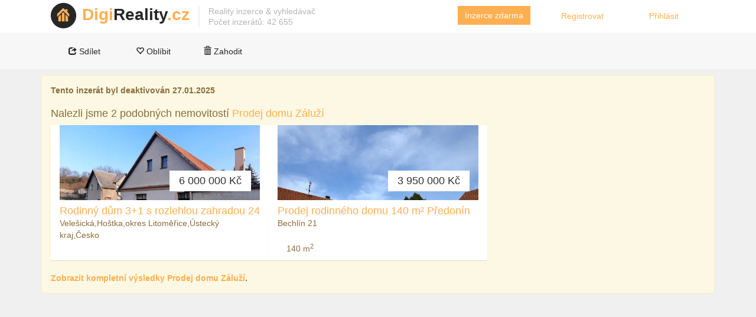

--- FILE ---
content_type: text/html; charset=utf-8
request_url: https://www.digireality.cz/inzerat/6486e2273d66c53a980dca69
body_size: 6540
content:
<!DOCTYPE html>
<html xmlns="http://www.w3.org/1999/xhtml" xmlns:og="http://opengraphprotocol.org/schema/">
<head>
    <!-- Google tag (gtag.js) -->
    <script async src="https://www.googletagmanager.com/gtag/js?id=G-7BVTDP2PYR"></script>
    <script>
        window.dataLayer = window.dataLayer || [];
        function gtag(){dataLayer.push(arguments);}
        gtag('js', new Date());

        gtag('config', 'G-7BVTDP2PYR');
    </script>
    <title>Prodej rodinného domu 120 m² Záluží</title>
    <meta charset="utf-8" />
    <meta name="viewport" content="width=device-width, initial-scale=1.0">
    <meta name="description" content="Dumrealit.cz Vám zprostředkuje Ráda bych Vám nabídla rodinný dům v Záluží - dvougeneračního typu. Je patrový a velmi prostorný, lze tedy využít pro velkou rodin..." />
    <link rel="shortcut icon" href="/img/favicon.png" type="image/png">
    <link rel="home" id="ApplicationRoot" href="/" />
    <link href="/bundles/critical_css?v=DLpzwJg8GNB4ALI91HGp7iTVQtha69wzLiX66Yze6VQ1" rel="stylesheet"/>

    <script language="javascript">
        var _isAuthenticated = false;
        var _isAdBlock = true;
    </script>
    <link class="rss-link" rel="alternate" type="application/rss+xml" href="/Home/Rss" title="Digireality.cz hlídač" />
    <link rel="manifest" href="/Content/manifest.json">
    <link rel=preload href="https://digirealitybundles.b-cdn.net/fonts/glyphicons-halflings-regular.woff2" as="font" crossOrigin="anonymous" />
    <link rel=preconnect href="https://stats.g.doubleclick.net" />
    <link rel=preconnect href="https://www.google-analytics.com" />
    <link rel=preconnect href="https://www.googletagmanager.com" />
    <meta property="og:title" content="✅ Prodej rodinného domu 120 m² Záluží" />
    <meta property="og:site_name" content="Digireality.cz" />
    <meta property="og:type" content="website" />
    <meta property="og:description" content="Dumrealit.cz Vám zprostředkuje Ráda bych Vám nabídla rodinný dům v Záluží - dvougeneračního typu. Je patrový a velmi prostorný, lze tedy využít pro velkou rodin..." />
        <meta property="og:image" content="" />
        <script src="/bundles/critical_js?v=9TuMo98z9VGWWFvfxO3gvQ69gawLUOCrTYAfZMejmAE1"></script>

</head>
<body>
    <div id="wrapper-outer">
        <div id="wrapper">
            <div id="wrapper-inner">
                <div id="header-wrapper">
                    <div class="container header">
                        <div class="row ">
                            <div class="col-xs-10 col-sm-6 col-md-7">
                                <div class="logo-wrapper">
                                    <div class="logo">
                                        <a href="/" title="reality inzerce">
                                            <img src="https://digirealitybundles.b-cdn.net/img/logo.png" class="logo-img" alt="logo digi reality">
                                        </a>
                                    </div>
                                    <div class="site-name">
                                        <a href="/" title="reality" class="brand"><span class="decoration">Digi</span>Reality<span class="decoration">.cz</span></a>
                                    </div>
                                </div>
                                <div class="site-slogan hidden-sm">
                                    <span>Reality inzerce &amp; vyhledávač<br />Počet inzerátů:  42 655</span>

                                </div>

                            </div>
                            <div class="col-xs-2 hidden-sm hidden-md hidden-lg">
                                <a class="hidden-desktop" id="btn-nav">Vyhledávání nemovitostí</a>
                            </div>

                            <div class="col-xs-12 col-sm-6 col-md-5">

                                <form action="/Account/LogOff" class="navbar-right" id="logoutForm" method="post"><input name="__RequestVerificationToken" type="hidden" value="hZO-utM5A0WaUxb-NXy27Mv3llN7e19SseTxDCbJKhT7_kMpB4hunHjHruo9NTGciYz8gfc2nLDM3h414uVVK2vOZMcXCihCbUsAqPE4OxY1" /></form>
<div class="row">
        <div class="col-xs-5">
            <a href="/VlozitInzerat/zdarma" class="btn btn-primary btn-navbar">Inzerce zdarma</a>
        </div>
        <div class="col-xs-4 topNav"><a href="/Account/Register" id="registerLink">Registrovat</a></div>
        <div class="col-xs-3 topNav"><a href="/Account/Login" id="loginLink">Přihl&#225;sit</a> </div>

</div>

                            </div>
                        </div>
                    </div>
                </div><!-- /#header-wrapper -->
                <!-- CONTENT -->
                

<link rel="stylesheet" href="https://unpkg.com/leaflet@1.9.4/dist/leaflet.css" />
<link rel="stylesheet" href="https://unpkg.com/leaflet.markercluster@1.5.3/dist/MarkerCluster.css" />
<link rel="stylesheet" href="https://unpkg.com/leaflet.markercluster@1.5.3/dist/MarkerCluster.Default.css" />
<script src="/bundles/forDetail?v=HYAWz5GJyeNNt5Q5Nep6TcYsdqDUTq1WjkdVA5q2aO41" defer="defer"></script>

<script src="https://unpkg.com/leaflet@1.9.4/dist/leaflet.js" defer="defer"></script>
<script src="https://unpkg.com/leaflet.markercluster@1.5.3/dist/leaflet.markercluster.js" defer="defer"></script>
<script language="javascript" defer="defer">
    // Initialize detail map when Leaflet is loaded
    if (typeof L !== 'undefined') {
        detailOnload();
    } else {
        window.addEventListener('load', function() {
            if (typeof L !== 'undefined') {
                detailOnload();
            }
        });
    }
</script>


<div class="background-color-gray-menu">
    <div class="menu-bootstrap-grid container">
        
        <div class="row">

            <div class="col-xs-12 col-sm-6 col-md-5 col-lg-4">
                <div class="row">
                    <div class="col-xs-4 sort sort-black toggle dropdown">
                        <span><span class="glyphicon glyphicon-share" aria-hidden="true"></span> Sdílet</span>
                        <ul>
                            <li>
                                <a href="https://www.facebook.com/sharer/sharer.php?u=https%3a%2f%2fwww.digireality.cz%2finzerat%2f6486e2273d66c53a980dca69" target="_blank"><i class="fa fa-facebook-official" aria-hidden="true"></i> Facebook</a>
                            </li>
                            <li>
                                <a href="https://twitter.com/intent/tweet?text=https%3a%2f%2fwww.digireality.cz%2finzerat%2f6486e2273d66c53a980dca69" target="_blank"><i class="fa fa-twitter" aria-hidden="true"></i> Twitter</a>
                            </li>
                            <li>
                                <a href="mailto:?subject=Prodej rodinn&#233;ho domu 120 m&#178; Z&#225;luž&#237;&body=https%3a%2f%2fwww.digireality.cz%2finzerat%2f6486e2273d66c53a980dca69"><i class="fa fa-envelope" aria-hidden="true"></i> E-mail</a>
                            </li>
                            <li>
                                <div class="row copy-to-clipboard">
                                    <input class="col-md-9 copy-to-clipboard-text" type="text" readonly="readonly" value="https://www.digireality.cz/inzerat/6486e2273d66c53a980dca69" />
                                    <button class="col-md-2 copy-to-clipboard-button pull-right">
                                        <i class="fa fa-clipboard" aria-hidden="true"></i>
                                    </button>
                                </div>
                            </li>
                        </ul>
                    </div>
                    <div class="col-xs-4 sort sort-black toggle">
                        <span class="favorite-detail" data-favorite="False">
                            <span class="glyphicon glyphicon-heart-empty" aria-hidden="true"></span><span class="text"> Obl&#237;bit</span>
                        </span>
                    </div>
                    <div class="col-xs-4 sort sort-black toggle">
                        <span class="visibility-detail" data-hidden="False" data-dismiss="modal">
                            <span class="glyphicon glyphicon-trash" aria-hidden="true"></span><span class="text"> Zahodit</span>
                        </span>
                    </div>
                </div>
            </div>
        </div>
    </div>
</div>
    <div class="container">
        <div class="row">
            <div class="xs-offset-1 alert-warning alert">
                <strong>Tento inzerát byl deaktivován 27.01.2025</strong><br />
                        <h3>Nalezli jsme 2 podobných nemovitostí <a href="https://www.digireality.cz/reality/zaluzizaluzi-okres-litomerice_prodej-domu">Prodej domu Z&#225;luž&#237;</a></h3>
        <div class="row properties-grid no-padding">
        <div class="property col-xs-12 col-sm-12 col-md-6 col-lg-4 user-pref-visible" data-favorite="False" data-id="69691ae0651769688a21aea7">
            <div class="image">
                <div class="content">
                    <a href="/inzerat/69691ae0651769688a21aea7" title="Rodinn&#253; dům 3+1 s rozlehlou zahradou 2448 m2 v Hoštce" data-id="69691ae0651769688a21aea7" class="modal-click"></a>

                            <img src="https://digirealitybundles.b-cdn.net/img/lazyloader.gif" data-src="https://digir.b-cdn.net/offerimagesoriginal/httpswwweurobydleniczrozhraniuploadscompany1171100215351764842702nramiho3hsjpg.jpg?height=450&amp;aspect_ratio=4:3" class="lazyload" />


                </div>
                <div class='price'>6 000 000 Kč</div>
            </div>
            <div class="title">
                <h2>
                    <a href="/inzerat/69691ae0651769688a21aea7" title="Rodinn&#253; dům 3+1 s rozlehlou zahradou 2448 m2 v Hoštce" data-id="69691ae0651769688a21aea7" class="modal-click">Rodinn&#253; dům 3+1 s rozlehlou zahradou 2448 m2 v Hoštce</a>
                </h2>
            </div>
            <div class="location">Velešick&#225;,Hoštka,okres Litoměřice,&#218;steck&#253; kraj,Česko</div>
            <div class="area">
                <span class="key"></span>
                <span class="value">
                </span>
            </div>
            
        </div>
        <div class="property col-xs-12 col-sm-12 col-md-6 col-lg-4 user-pref-visible" data-favorite="False" data-id="67bf0feed9bf6b505c807eea">
            <div class="image">
                <div class="content">
                    <a href="/inzerat/67bf0feed9bf6b505c807eea" title="Prodej rodinn&#233;ho domu 140 m&#178; Předon&#237;n" data-id="67bf0feed9bf6b505c807eea" class="modal-click"></a>

                            <img src="https://digirealitybundles.b-cdn.net/img/lazyloader.gif" data-src="https://digir.b-cdn.net/offerimagesoriginal/66bc16e8d9bf6b27641e5491.jpg?height=450&amp;aspect_ratio=4:3" class="lazyload" />


                </div>
                <div class='price'>3 950 000 Kč</div>
            </div>
            <div class="title">
                <h2>
                    <a href="/inzerat/67bf0feed9bf6b505c807eea" title="Prodej rodinn&#233;ho domu 140 m&#178; Předon&#237;n" data-id="67bf0feed9bf6b505c807eea" class="modal-click">Prodej rodinn&#233;ho domu 140 m&#178; Předon&#237;n</a>
                </h2>
            </div>
            <div class="location">Bechl&#237;n  21</div>
            <div class="area">
                <span class="key"></span>
                <span class="value">
140 m<sup>2</sup>                </span>
            </div>
            
        </div>

        </div>
        <strong>
            <br /><a href="https://www.digireality.cz/reality/zaluzizaluzi-okres-litomerice_prodej-domu">Zobrazit kompletní výsledky Prodej domu Z&#225;luž&#237;</a>.
        </strong>

            </div>
        </div>
        <ins class="adsbygoogle"
             style="display:block"
             data-ad-client="ca-pub-1334648169787308"
             data-ad-slot="9697484982"
             data-ad-format="auto"
             data-full-width-responsive="true"></ins>
    </div>
<div class="">
<div class="container">
    

    
    <h1>Prodej rodinného domu 120 m² Záluží</h1>
</div>
<div class="detail-content container" data-id="6486e2273d66c53a980dca69" data-is-modal="False" data-adsenseurl="/reality/zaluzizaluzi-okres-litomerice" data-title="Prodej rodinného domu 120 m² Záluží">
<div class="row opacity-10 no-padding">

<div class="col-xs-12 col-md-8 no-padding">
<div class="panel-heading">
    <h2>Prodej rodinného domu 120 m² Záluží</h2>
</div>
<div class="panel panel-default property-detail panel-body">
<div class="pull-left overview col-xs-12 col-md-5">
        <div class="overview-full-row bold big orange">Prodej domu Rodinn&#233; domy</div>

    <p><a href="/pages/pujcka-homecredit">Spočítat půjčku na bydlení</a></p>

            <div>

                594 dní na trhu (od 12.06.2023)

<br/>poslední změna: 27.01.2025
            </div>

    <table class="detail">
    </table>
</div>
<p>
<strong>Tento inzerát je již neplatný a nemovitost není k dispozici<br/>Dumrealit.cz Vám zprostředkuje Ráda bych
</p>





    <ul class="row properties clear">

                <li class="checked col-md-3">
                    Sm&#237;šen&#225; stavba
                </li>
                <li class="checked col-md-3">
                    Patrov&#253; dům
                </li>
                <li class="checked col-md-3">
                    Sklep
                </li>
                <li class="checked col-md-3">
                    Gar&#225;ž
                </li>
                <li class="checked col-md-3">
                    Parkov&#225;n&#237;
                </li>
                <li class="checked col-md-3">
                    Terasa
                </li>
    </ul>
<div class="clear">
</div>

<ins class="adsbygoogle"
     style="display: block; text-align: center;"
     data-ad-layout="in-article"
     data-ad-format="fluid"
     data-ad-client="ca-pub-1334648169787308"
     data-ad-slot="5599340142"></ins>

</div>
</div>

<div class="col-xs-12 col-md-4">
    <div class="panel-heading"><h2>Přibližná poloha</h2></div>
    <div class="panel panel-default">
        <div id="mapDetail" data-longitude="14.3223621935881" data-latitude="50.4596715350452">
        </div>
        <div class="panel-body">
            <p>
                Zobrazit na mapě:
                <ul>
                        <li><a href="https://www.digireality.cz/reality/zaluzizaluzi-okres-litomerice_prodej-domu_rodinne-domy">Prodej Rodinn&#233; domy Z&#225;luž&#237;</a></li>
                        <li><a href="https://www.digireality.cz/reality/zaluzizaluzi-okres-litomerice_prodej-domu">Prodej domu Z&#225;luž&#237;</a></li>
                        <li><a href="https://www.digireality.cz/reality/zaluzizaluzi-okres-litomerice">Reality Z&#225;luž&#237;</a></li>
                        <li><a href="https://www.digireality.cz/reality/_prodej-domu">Prodej domu</a></li>
                </ul>
            </p>
        </div>
    </div>

    <div class="panel-heading"><h2>Kontakt</h2></div>
    <div class="panel panel-default">
            <div class="panel-body">
                Nabídka ani kontakt již nejsou aktuální.
            </div>
    </div>
</div>
</div>
<div class="row no-padding">
    <div class="col-xs-12 col-md-8 panel panel-default">
                <h3>Nalezli jsme 2 podobných nemovitostí <a href="https://www.digireality.cz/reality/zaluzizaluzi-okres-litomerice_prodej-domu">Prodej domu Z&#225;luž&#237;</a></h3>
        <div class="row properties-grid no-padding">
        <div class="property col-xs-12 col-sm-12 col-md-6 col-lg-4 user-pref-visible" data-favorite="False" data-id="69691ae0651769688a21aea7">
            <div class="image">
                <div class="content">
                    <a href="/inzerat/69691ae0651769688a21aea7" title="Rodinn&#253; dům 3+1 s rozlehlou zahradou 2448 m2 v Hoštce" data-id="69691ae0651769688a21aea7" class="modal-click"></a>

                            <img src="https://digirealitybundles.b-cdn.net/img/lazyloader.gif" data-src="https://digir.b-cdn.net/offerimagesoriginal/httpswwweurobydleniczrozhraniuploadscompany1171100215351764842702nramiho3hsjpg.jpg?height=450&amp;aspect_ratio=4:3" class="lazyload" />


                </div>
                <div class='price'>6 000 000 Kč</div>
            </div>
            <div class="title">
                <h2>
                    <a href="/inzerat/69691ae0651769688a21aea7" title="Rodinn&#253; dům 3+1 s rozlehlou zahradou 2448 m2 v Hoštce" data-id="69691ae0651769688a21aea7" class="modal-click">Rodinn&#253; dům 3+1 s rozlehlou zahradou 2448 m2 v Hoštce</a>
                </h2>
            </div>
            <div class="location">Velešick&#225;,Hoštka,okres Litoměřice,&#218;steck&#253; kraj,Česko</div>
            <div class="area">
                <span class="key"></span>
                <span class="value">
                </span>
            </div>
            
        </div>
        <div class="property col-xs-12 col-sm-12 col-md-6 col-lg-4 user-pref-visible" data-favorite="False" data-id="67bf0feed9bf6b505c807eea">
            <div class="image">
                <div class="content">
                    <a href="/inzerat/67bf0feed9bf6b505c807eea" title="Prodej rodinn&#233;ho domu 140 m&#178; Předon&#237;n" data-id="67bf0feed9bf6b505c807eea" class="modal-click"></a>

                            <img src="https://digirealitybundles.b-cdn.net/img/lazyloader.gif" data-src="https://digir.b-cdn.net/offerimagesoriginal/66bc16e8d9bf6b27641e5491.jpg?height=450&amp;aspect_ratio=4:3" class="lazyload" />


                </div>
                <div class='price'>3 950 000 Kč</div>
            </div>
            <div class="title">
                <h2>
                    <a href="/inzerat/67bf0feed9bf6b505c807eea" title="Prodej rodinn&#233;ho domu 140 m&#178; Předon&#237;n" data-id="67bf0feed9bf6b505c807eea" class="modal-click">Prodej rodinn&#233;ho domu 140 m&#178; Předon&#237;n</a>
                </h2>
            </div>
            <div class="location">Bechl&#237;n  21</div>
            <div class="area">
                <span class="key"></span>
                <span class="value">
140 m<sup>2</sup>                </span>
            </div>
            
        </div>

        </div>
        <strong>
            <br /><a href="https://www.digireality.cz/reality/zaluzizaluzi-okres-litomerice_prodej-domu">Zobrazit kompletní výsledky Prodej domu Z&#225;luž&#237;</a>.
        </strong>

    </div>
    <div class="col-xs-12 col-md-4">
        <div class="panel panel-default">
            <div class="panel-body">
                <ins class="adsbygoogle"
                     style="display:block"
                     data-ad-client="ca-pub-1334648169787308"
                     data-ad-slot="2593607318"
                     data-ad-format="auto"
                     data-full-width-responsive="true"></ins>
            </div>
        </div>
    </div>
</div>
<div class="row no-padding">
    <div class="panel panel-default col-xs-12">
        <div class="panel-body">
            

            <script type="text/javascript" id="707112be97ac2d96316ac51fc8202edb"></script>
        </div>
    </div>
</div>
</div>
</div>

        <script language="javascript">
            window.setTimeout(function () {
                location.href = "https://www.digireality.cz/reality/zaluzizaluzi-okres-litomerice_prodej-domu";
            }, 8000);
        </script>

        <script language="javascript">
            function LoadPriceChart() {
                var pricechart = document.getElementById("priceChart");
                if (pricechart != null) {
                    var timeFormat = 'YYYY-MM-DD';

                    var ctx = pricechart.getContext('2d');
                    var myChart = new Chart(ctx,
                        {
                            type: 'line',
                            data: {

                                labels: ['2023-06-12','2024-09-21', '2026-01-24',],
                                datasets: [
                                    {
                                        label: 'Cena',
                                        data: ['5800000','4750000', '4750000'],
                                        borderWidth: 1
                                    }
                                ]
                            },
                            options: {
                                layout: {
                                    padding: {
                                        left: 5,
                                        right: 5,
                                        top: 0,
                                        bottom: 0
                                    }
                                },
                                responsive: true,
                                legend: {
                                    display: false
                                },
                                scales: {
                                    xAxes: [
                                        {
                                            display: false,
                                            type: 'time',
                                            time: {
                                                format: timeFormat,
                                                // round: 'day'
                                                tooltipFormat: 'D. M. YYYY'
                                            },
                                            scaleLabel: {
                                                display: false,
                                                labelString: 'Datum'
                                            }
                                        }
                                    ],
                                    yAxes: [
                                        {
                                            display: false,
                                            ticks: {
                                                beginAtZero: true
                                            }
                                        }
                                    ]
                                }
                            }
                        });
                }
            }
        </script>






<div id="myFooter">
    <div class="container">
                <div class="row">
                    <div class="col-xs-12 col-sm-6">
                        <p>
                            <strong><a href="https://www.digireality.cz">Vyhledávač realit Digireality.cz</a></strong><br />
                            &copy; 2006-2026 DIGI Reality s.r.o.<br/>
                        </p>
                    </div>
                    <div class="col-xs-12 col-sm-6">
                        <a href="/pages/zonky-pujcka-recenze">Recenze na Zonky Půjčku</a><br />
                        <a href="/pages/pujcka-homecredit">Půjčka Home Credit</a><br />
                        <a href="/pages/konsolidace-pujcek-homecredit">Konsolidace půjček Home Credit</a><br />

                        
                        <a href="/realitnikancelare/seznam">Seznam realitních kanceláří</a><br />
                        <a href="/pages/ochranaSoukromi">Provozovatel, GDPR a cookies</a>
                    </div>
                </div>
                <br />
                
            </div>
</div>
            </div><!-- /#wrapper-inner -->
        </div>
    </div>

    
    <script src="/bundles/layout_js?v=uw7sBORTDGWqFEhK_xs_H4c2Bfp3BerHJnwKM1behEU1" async="async"></script>

    
    <link href="/bundles/layout_css?v=DnsFr9JgfGKbqdykAfPRPRxeslG58OCke7aux8MYeRQ1" rel="stylesheet"/>

    
<script type="text/javascript" src="//pagead2.googlesyndication.com/pagead/js/adsbygoogle.js" async="async" onload="_isAdBlock = false;"></script>
</body>
</html>

--- FILE ---
content_type: text/html; charset=utf-8
request_url: https://www.google.com/recaptcha/api2/aframe
body_size: 268
content:
<!DOCTYPE HTML><html><head><meta http-equiv="content-type" content="text/html; charset=UTF-8"></head><body><script nonce="Y08R8y-wGw73gj47JVEOIg">/** Anti-fraud and anti-abuse applications only. See google.com/recaptcha */ try{var clients={'sodar':'https://pagead2.googlesyndication.com/pagead/sodar?'};window.addEventListener("message",function(a){try{if(a.source===window.parent){var b=JSON.parse(a.data);var c=clients[b['id']];if(c){var d=document.createElement('img');d.src=c+b['params']+'&rc='+(localStorage.getItem("rc::a")?sessionStorage.getItem("rc::b"):"");window.document.body.appendChild(d);sessionStorage.setItem("rc::e",parseInt(sessionStorage.getItem("rc::e")||0)+1);localStorage.setItem("rc::h",'1769278713196');}}}catch(b){}});window.parent.postMessage("_grecaptcha_ready", "*");}catch(b){}</script></body></html>